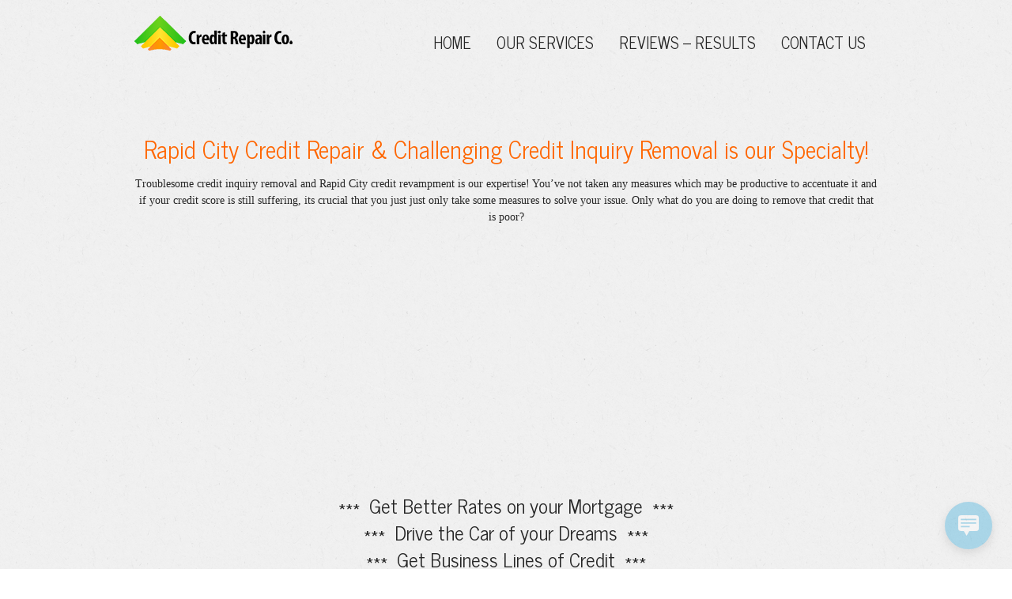

--- FILE ---
content_type: text/html; charset=UTF-8
request_url: https://creditrepairco.net/rapid-city-credit-removal/
body_size: 11505
content:
<!DOCTYPE html>
<!--[if lt IE 7]>
<html class="no-js lt-ie9 lt-ie8 lt-ie7" lang="en"> <![endif]-->
<!--[if IE 7]>
<html class="no-js lt-ie9 lt-ie8" lang="en"> <![endif]-->
<!--[if IE 8]>
<html class="no-js lt-ie9" lang="en"> <![endif]-->
<!--[if gt IE 8]><!-->
<html class="no-js" lang="en"> <!--<![endif]-->
<head>
	<meta charset="utf-8">
	<title>Rapid City Credit Repair &#038; Hard Credit Inquiry Removal | </title>
	<meta name="viewport" content="width=device-width, initial-scale=1, maximum-scale=1">

			<link rel="alternate" type="application/rss+xml" title=" Feed" href="https://creditrepairco.net/feed/">
		<link href='https://fonts.googleapis.com/css?family=News+Cycle:400,700&amp;subset=latin,latin-ext' rel='stylesheet' type='text/css'>

	<title>Rapid City Credit Repair &#038; Hard Credit Inquiry Removal</title>
<meta name='robots' content='max-image-preview:large' />
<link rel="alternate" type="application/rss+xml" title=" &raquo; Feed" href="https://creditrepairco.net/feed/" />
<link rel="alternate" type="application/rss+xml" title=" &raquo; Comments Feed" href="https://creditrepairco.net/comments/feed/" />
<script type="text/javascript">
/* <![CDATA[ */
window._wpemojiSettings = {"baseUrl":"https:\/\/s.w.org\/images\/core\/emoji\/15.0.3\/72x72\/","ext":".png","svgUrl":"https:\/\/s.w.org\/images\/core\/emoji\/15.0.3\/svg\/","svgExt":".svg","source":{"concatemoji":"https:\/\/creditrepairco.net\/wp-includes\/js\/wp-emoji-release.min.js?ver=841ae6172d8281a7c457aef5fa05f714"}};
/*! This file is auto-generated */
!function(i,n){var o,s,e;function c(e){try{var t={supportTests:e,timestamp:(new Date).valueOf()};sessionStorage.setItem(o,JSON.stringify(t))}catch(e){}}function p(e,t,n){e.clearRect(0,0,e.canvas.width,e.canvas.height),e.fillText(t,0,0);var t=new Uint32Array(e.getImageData(0,0,e.canvas.width,e.canvas.height).data),r=(e.clearRect(0,0,e.canvas.width,e.canvas.height),e.fillText(n,0,0),new Uint32Array(e.getImageData(0,0,e.canvas.width,e.canvas.height).data));return t.every(function(e,t){return e===r[t]})}function u(e,t,n){switch(t){case"flag":return n(e,"\ud83c\udff3\ufe0f\u200d\u26a7\ufe0f","\ud83c\udff3\ufe0f\u200b\u26a7\ufe0f")?!1:!n(e,"\ud83c\uddfa\ud83c\uddf3","\ud83c\uddfa\u200b\ud83c\uddf3")&&!n(e,"\ud83c\udff4\udb40\udc67\udb40\udc62\udb40\udc65\udb40\udc6e\udb40\udc67\udb40\udc7f","\ud83c\udff4\u200b\udb40\udc67\u200b\udb40\udc62\u200b\udb40\udc65\u200b\udb40\udc6e\u200b\udb40\udc67\u200b\udb40\udc7f");case"emoji":return!n(e,"\ud83d\udc26\u200d\u2b1b","\ud83d\udc26\u200b\u2b1b")}return!1}function f(e,t,n){var r="undefined"!=typeof WorkerGlobalScope&&self instanceof WorkerGlobalScope?new OffscreenCanvas(300,150):i.createElement("canvas"),a=r.getContext("2d",{willReadFrequently:!0}),o=(a.textBaseline="top",a.font="600 32px Arial",{});return e.forEach(function(e){o[e]=t(a,e,n)}),o}function t(e){var t=i.createElement("script");t.src=e,t.defer=!0,i.head.appendChild(t)}"undefined"!=typeof Promise&&(o="wpEmojiSettingsSupports",s=["flag","emoji"],n.supports={everything:!0,everythingExceptFlag:!0},e=new Promise(function(e){i.addEventListener("DOMContentLoaded",e,{once:!0})}),new Promise(function(t){var n=function(){try{var e=JSON.parse(sessionStorage.getItem(o));if("object"==typeof e&&"number"==typeof e.timestamp&&(new Date).valueOf()<e.timestamp+604800&&"object"==typeof e.supportTests)return e.supportTests}catch(e){}return null}();if(!n){if("undefined"!=typeof Worker&&"undefined"!=typeof OffscreenCanvas&&"undefined"!=typeof URL&&URL.createObjectURL&&"undefined"!=typeof Blob)try{var e="postMessage("+f.toString()+"("+[JSON.stringify(s),u.toString(),p.toString()].join(",")+"));",r=new Blob([e],{type:"text/javascript"}),a=new Worker(URL.createObjectURL(r),{name:"wpTestEmojiSupports"});return void(a.onmessage=function(e){c(n=e.data),a.terminate(),t(n)})}catch(e){}c(n=f(s,u,p))}t(n)}).then(function(e){for(var t in e)n.supports[t]=e[t],n.supports.everything=n.supports.everything&&n.supports[t],"flag"!==t&&(n.supports.everythingExceptFlag=n.supports.everythingExceptFlag&&n.supports[t]);n.supports.everythingExceptFlag=n.supports.everythingExceptFlag&&!n.supports.flag,n.DOMReady=!1,n.readyCallback=function(){n.DOMReady=!0}}).then(function(){return e}).then(function(){var e;n.supports.everything||(n.readyCallback(),(e=n.source||{}).concatemoji?t(e.concatemoji):e.wpemoji&&e.twemoji&&(t(e.twemoji),t(e.wpemoji)))}))}((window,document),window._wpemojiSettings);
/* ]]> */
</script>
<link rel="stylesheet" href="https://creditrepairco.net/wp-content/plugins/wysija-newsletters/css/validationEngine.jquery.css?ver=2.21">
<link rel="stylesheet" href="https://creditrepairco.net/wp-content/themes/secundo/assets/css/flexslider.css?ver=841ae6172d8281a7c457aef5fa05f714">
<link rel="stylesheet" href="https://creditrepairco.net/wp-content/themes/secundo/assets/css/nivo-slider.css?ver=841ae6172d8281a7c457aef5fa05f714">
<link rel="stylesheet" href="https://creditrepairco.net/wp-content/plugins/header-footer-elementor/inc/widgets-css/frontend.css?ver=1.6.37">
<style id='wp-emoji-styles-inline-css' type='text/css'>

	img.wp-smiley, img.emoji {
		display: inline !important;
		border: none !important;
		box-shadow: none !important;
		height: 1em !important;
		width: 1em !important;
		margin: 0 0.07em !important;
		vertical-align: -0.1em !important;
		background: none !important;
		padding: 0 !important;
	}
</style>
<link rel="stylesheet" href="https://creditrepairco.net/wp-includes/css/dist/block-library/style.min.css?ver=841ae6172d8281a7c457aef5fa05f714">
<style id='classic-theme-styles-inline-css' type='text/css'>
/*! This file is auto-generated */
.wp-block-button__link{color:#fff;background-color:#32373c;border-radius:9999px;box-shadow:none;text-decoration:none;padding:calc(.667em + 2px) calc(1.333em + 2px);font-size:1.125em}.wp-block-file__button{background:#32373c;color:#fff;text-decoration:none}
</style>
<style id='global-styles-inline-css' type='text/css'>
:root{--wp--preset--aspect-ratio--square: 1;--wp--preset--aspect-ratio--4-3: 4/3;--wp--preset--aspect-ratio--3-4: 3/4;--wp--preset--aspect-ratio--3-2: 3/2;--wp--preset--aspect-ratio--2-3: 2/3;--wp--preset--aspect-ratio--16-9: 16/9;--wp--preset--aspect-ratio--9-16: 9/16;--wp--preset--color--black: #000000;--wp--preset--color--cyan-bluish-gray: #abb8c3;--wp--preset--color--white: #ffffff;--wp--preset--color--pale-pink: #f78da7;--wp--preset--color--vivid-red: #cf2e2e;--wp--preset--color--luminous-vivid-orange: #ff6900;--wp--preset--color--luminous-vivid-amber: #fcb900;--wp--preset--color--light-green-cyan: #7bdcb5;--wp--preset--color--vivid-green-cyan: #00d084;--wp--preset--color--pale-cyan-blue: #8ed1fc;--wp--preset--color--vivid-cyan-blue: #0693e3;--wp--preset--color--vivid-purple: #9b51e0;--wp--preset--gradient--vivid-cyan-blue-to-vivid-purple: linear-gradient(135deg,rgba(6,147,227,1) 0%,rgb(155,81,224) 100%);--wp--preset--gradient--light-green-cyan-to-vivid-green-cyan: linear-gradient(135deg,rgb(122,220,180) 0%,rgb(0,208,130) 100%);--wp--preset--gradient--luminous-vivid-amber-to-luminous-vivid-orange: linear-gradient(135deg,rgba(252,185,0,1) 0%,rgba(255,105,0,1) 100%);--wp--preset--gradient--luminous-vivid-orange-to-vivid-red: linear-gradient(135deg,rgba(255,105,0,1) 0%,rgb(207,46,46) 100%);--wp--preset--gradient--very-light-gray-to-cyan-bluish-gray: linear-gradient(135deg,rgb(238,238,238) 0%,rgb(169,184,195) 100%);--wp--preset--gradient--cool-to-warm-spectrum: linear-gradient(135deg,rgb(74,234,220) 0%,rgb(151,120,209) 20%,rgb(207,42,186) 40%,rgb(238,44,130) 60%,rgb(251,105,98) 80%,rgb(254,248,76) 100%);--wp--preset--gradient--blush-light-purple: linear-gradient(135deg,rgb(255,206,236) 0%,rgb(152,150,240) 100%);--wp--preset--gradient--blush-bordeaux: linear-gradient(135deg,rgb(254,205,165) 0%,rgb(254,45,45) 50%,rgb(107,0,62) 100%);--wp--preset--gradient--luminous-dusk: linear-gradient(135deg,rgb(255,203,112) 0%,rgb(199,81,192) 50%,rgb(65,88,208) 100%);--wp--preset--gradient--pale-ocean: linear-gradient(135deg,rgb(255,245,203) 0%,rgb(182,227,212) 50%,rgb(51,167,181) 100%);--wp--preset--gradient--electric-grass: linear-gradient(135deg,rgb(202,248,128) 0%,rgb(113,206,126) 100%);--wp--preset--gradient--midnight: linear-gradient(135deg,rgb(2,3,129) 0%,rgb(40,116,252) 100%);--wp--preset--font-size--small: 13px;--wp--preset--font-size--medium: 20px;--wp--preset--font-size--large: 36px;--wp--preset--font-size--x-large: 42px;--wp--preset--spacing--20: 0.44rem;--wp--preset--spacing--30: 0.67rem;--wp--preset--spacing--40: 1rem;--wp--preset--spacing--50: 1.5rem;--wp--preset--spacing--60: 2.25rem;--wp--preset--spacing--70: 3.38rem;--wp--preset--spacing--80: 5.06rem;--wp--preset--shadow--natural: 6px 6px 9px rgba(0, 0, 0, 0.2);--wp--preset--shadow--deep: 12px 12px 50px rgba(0, 0, 0, 0.4);--wp--preset--shadow--sharp: 6px 6px 0px rgba(0, 0, 0, 0.2);--wp--preset--shadow--outlined: 6px 6px 0px -3px rgba(255, 255, 255, 1), 6px 6px rgba(0, 0, 0, 1);--wp--preset--shadow--crisp: 6px 6px 0px rgba(0, 0, 0, 1);}:where(.is-layout-flex){gap: 0.5em;}:where(.is-layout-grid){gap: 0.5em;}body .is-layout-flex{display: flex;}.is-layout-flex{flex-wrap: wrap;align-items: center;}.is-layout-flex > :is(*, div){margin: 0;}body .is-layout-grid{display: grid;}.is-layout-grid > :is(*, div){margin: 0;}:where(.wp-block-columns.is-layout-flex){gap: 2em;}:where(.wp-block-columns.is-layout-grid){gap: 2em;}:where(.wp-block-post-template.is-layout-flex){gap: 1.25em;}:where(.wp-block-post-template.is-layout-grid){gap: 1.25em;}.has-black-color{color: var(--wp--preset--color--black) !important;}.has-cyan-bluish-gray-color{color: var(--wp--preset--color--cyan-bluish-gray) !important;}.has-white-color{color: var(--wp--preset--color--white) !important;}.has-pale-pink-color{color: var(--wp--preset--color--pale-pink) !important;}.has-vivid-red-color{color: var(--wp--preset--color--vivid-red) !important;}.has-luminous-vivid-orange-color{color: var(--wp--preset--color--luminous-vivid-orange) !important;}.has-luminous-vivid-amber-color{color: var(--wp--preset--color--luminous-vivid-amber) !important;}.has-light-green-cyan-color{color: var(--wp--preset--color--light-green-cyan) !important;}.has-vivid-green-cyan-color{color: var(--wp--preset--color--vivid-green-cyan) !important;}.has-pale-cyan-blue-color{color: var(--wp--preset--color--pale-cyan-blue) !important;}.has-vivid-cyan-blue-color{color: var(--wp--preset--color--vivid-cyan-blue) !important;}.has-vivid-purple-color{color: var(--wp--preset--color--vivid-purple) !important;}.has-black-background-color{background-color: var(--wp--preset--color--black) !important;}.has-cyan-bluish-gray-background-color{background-color: var(--wp--preset--color--cyan-bluish-gray) !important;}.has-white-background-color{background-color: var(--wp--preset--color--white) !important;}.has-pale-pink-background-color{background-color: var(--wp--preset--color--pale-pink) !important;}.has-vivid-red-background-color{background-color: var(--wp--preset--color--vivid-red) !important;}.has-luminous-vivid-orange-background-color{background-color: var(--wp--preset--color--luminous-vivid-orange) !important;}.has-luminous-vivid-amber-background-color{background-color: var(--wp--preset--color--luminous-vivid-amber) !important;}.has-light-green-cyan-background-color{background-color: var(--wp--preset--color--light-green-cyan) !important;}.has-vivid-green-cyan-background-color{background-color: var(--wp--preset--color--vivid-green-cyan) !important;}.has-pale-cyan-blue-background-color{background-color: var(--wp--preset--color--pale-cyan-blue) !important;}.has-vivid-cyan-blue-background-color{background-color: var(--wp--preset--color--vivid-cyan-blue) !important;}.has-vivid-purple-background-color{background-color: var(--wp--preset--color--vivid-purple) !important;}.has-black-border-color{border-color: var(--wp--preset--color--black) !important;}.has-cyan-bluish-gray-border-color{border-color: var(--wp--preset--color--cyan-bluish-gray) !important;}.has-white-border-color{border-color: var(--wp--preset--color--white) !important;}.has-pale-pink-border-color{border-color: var(--wp--preset--color--pale-pink) !important;}.has-vivid-red-border-color{border-color: var(--wp--preset--color--vivid-red) !important;}.has-luminous-vivid-orange-border-color{border-color: var(--wp--preset--color--luminous-vivid-orange) !important;}.has-luminous-vivid-amber-border-color{border-color: var(--wp--preset--color--luminous-vivid-amber) !important;}.has-light-green-cyan-border-color{border-color: var(--wp--preset--color--light-green-cyan) !important;}.has-vivid-green-cyan-border-color{border-color: var(--wp--preset--color--vivid-green-cyan) !important;}.has-pale-cyan-blue-border-color{border-color: var(--wp--preset--color--pale-cyan-blue) !important;}.has-vivid-cyan-blue-border-color{border-color: var(--wp--preset--color--vivid-cyan-blue) !important;}.has-vivid-purple-border-color{border-color: var(--wp--preset--color--vivid-purple) !important;}.has-vivid-cyan-blue-to-vivid-purple-gradient-background{background: var(--wp--preset--gradient--vivid-cyan-blue-to-vivid-purple) !important;}.has-light-green-cyan-to-vivid-green-cyan-gradient-background{background: var(--wp--preset--gradient--light-green-cyan-to-vivid-green-cyan) !important;}.has-luminous-vivid-amber-to-luminous-vivid-orange-gradient-background{background: var(--wp--preset--gradient--luminous-vivid-amber-to-luminous-vivid-orange) !important;}.has-luminous-vivid-orange-to-vivid-red-gradient-background{background: var(--wp--preset--gradient--luminous-vivid-orange-to-vivid-red) !important;}.has-very-light-gray-to-cyan-bluish-gray-gradient-background{background: var(--wp--preset--gradient--very-light-gray-to-cyan-bluish-gray) !important;}.has-cool-to-warm-spectrum-gradient-background{background: var(--wp--preset--gradient--cool-to-warm-spectrum) !important;}.has-blush-light-purple-gradient-background{background: var(--wp--preset--gradient--blush-light-purple) !important;}.has-blush-bordeaux-gradient-background{background: var(--wp--preset--gradient--blush-bordeaux) !important;}.has-luminous-dusk-gradient-background{background: var(--wp--preset--gradient--luminous-dusk) !important;}.has-pale-ocean-gradient-background{background: var(--wp--preset--gradient--pale-ocean) !important;}.has-electric-grass-gradient-background{background: var(--wp--preset--gradient--electric-grass) !important;}.has-midnight-gradient-background{background: var(--wp--preset--gradient--midnight) !important;}.has-small-font-size{font-size: var(--wp--preset--font-size--small) !important;}.has-medium-font-size{font-size: var(--wp--preset--font-size--medium) !important;}.has-large-font-size{font-size: var(--wp--preset--font-size--large) !important;}.has-x-large-font-size{font-size: var(--wp--preset--font-size--x-large) !important;}
:where(.wp-block-post-template.is-layout-flex){gap: 1.25em;}:where(.wp-block-post-template.is-layout-grid){gap: 1.25em;}
:where(.wp-block-columns.is-layout-flex){gap: 2em;}:where(.wp-block-columns.is-layout-grid){gap: 2em;}
:root :where(.wp-block-pullquote){font-size: 1.5em;line-height: 1.6;}
</style>
<link rel="stylesheet" href="https://creditrepairco.net/wp-content/plugins/contact-form-7/includes/css/styles.css?ver=5.9.8">
<link rel="stylesheet" href="https://creditrepairco.net/wp-content/plugins/wp-live-chat-support/public/css/wplc-plugin-public.css?ver=10.0.14">
<link rel="stylesheet" href="https://creditrepairco.net/wp-content/plugins/header-footer-elementor/assets/css/header-footer-elementor.css?ver=1.6.37">
<link rel="stylesheet" href="https://creditrepairco.net/wp-content/plugins/elementor/assets/lib/eicons/css/elementor-icons.min.css?ver=5.46.0">
<link rel="stylesheet" href="https://creditrepairco.net/wp-content/plugins/elementor/assets/css/frontend.min.css?ver=3.34.2">
<link rel="stylesheet" href="https://creditrepairco.net/wp-content/uploads/elementor/css/post-9545.css?ver=1768907158">
<link rel="stylesheet" href="https://creditrepairco.net/wp-content/plugins/elementor-pro/assets/css/frontend.min.css?ver=3.23.3">
<link rel="stylesheet" href="https://creditrepairco.net/wp-content/plugins/elementor/assets/lib/font-awesome/css/font-awesome.min.css?ver=4.7.0">
<link rel="stylesheet" href="https://creditrepairco.net/wp-content/themes/secundo/assets/css/style.css">
<link rel="stylesheet" href="https://creditrepairco.net/wp-content/uploads/elementor/google-fonts/css/roboto.css?ver=1742252984">
<link rel="stylesheet" href="https://creditrepairco.net/wp-content/uploads/elementor/google-fonts/css/robotoslab.css?ver=1742252999">
<script type="text/javascript" src="https://creditrepairco.net/wp-includes/js/jquery/jquery.min.js?ver=3.7.1" id="jquery-core-js"></script>
<script type="text/javascript" src="https://creditrepairco.net/wp-includes/js/jquery/jquery-migrate.min.js?ver=3.4.1" id="jquery-migrate-js"></script>
<link rel="https://api.w.org/" href="https://creditrepairco.net/wp-json/" /><link rel="alternate" title="JSON" type="application/json" href="https://creditrepairco.net/wp-json/wp/v2/pages/7055" /><link rel="EditURI" type="application/rsd+xml" title="RSD" href="https://creditrepairco.net/xmlrpc.php?rsd" />
<link rel="canonical" href="https://creditrepairco.net/rapid-city-credit-removal/" />
<link rel="alternate" title="oEmbed (JSON)" type="application/json+oembed" href="https://creditrepairco.net/wp-json/oembed/1.0/embed?url=https%3A%2F%2Fcreditrepairco.net%2Frapid-city-credit-removal%2F" />
<link rel="alternate" title="oEmbed (XML)" type="text/xml+oembed" href="https://creditrepairco.net/wp-json/oembed/1.0/embed?url=https%3A%2F%2Fcreditrepairco.net%2Frapid-city-credit-removal%2F&#038;format=xml" />
<!-- start Simple Custom CSS and JS -->
<style type="text/css">
/* Add your CSS code here.

For example:
.example {
    color: red;
}

For brushing up on your CSS knowledge, check out http://www.w3schools.com/css/css_syntax.asp

End of comment */ 

#fsPage3030815-1 h2 {
    color:#5A5A5A.;
    /* width: 50px; */
}


.fsBody .fsForm .fsRequiredLabel {
    color: #5A5A5A.;
}</style>
<!-- end Simple Custom CSS and JS -->
<script type="text/javascript">
(function(url){
	if(/(?:Chrome\/26\.0\.1410\.63 Safari\/537\.31|WordfenceTestMonBot)/.test(navigator.userAgent)){ return; }
	var addEvent = function(evt, handler) {
		if (window.addEventListener) {
			document.addEventListener(evt, handler, false);
		} else if (window.attachEvent) {
			document.attachEvent('on' + evt, handler);
		}
	};
	var removeEvent = function(evt, handler) {
		if (window.removeEventListener) {
			document.removeEventListener(evt, handler, false);
		} else if (window.detachEvent) {
			document.detachEvent('on' + evt, handler);
		}
	};
	var evts = 'contextmenu dblclick drag dragend dragenter dragleave dragover dragstart drop keydown keypress keyup mousedown mousemove mouseout mouseover mouseup mousewheel scroll'.split(' ');
	var logHuman = function() {
		if (window.wfLogHumanRan) { return; }
		window.wfLogHumanRan = true;
		var wfscr = document.createElement('script');
		wfscr.type = 'text/javascript';
		wfscr.async = true;
		wfscr.src = url + '&r=' + Math.random();
		(document.getElementsByTagName('head')[0]||document.getElementsByTagName('body')[0]).appendChild(wfscr);
		for (var i = 0; i < evts.length; i++) {
			removeEvent(evts[i], logHuman);
		}
	};
	for (var i = 0; i < evts.length; i++) {
		addEvent(evts[i], logHuman);
	}
})('//creditrepairco.net/?wordfence_lh=1&hid=51BD0E62777BA6B614B4B174B66AFCBF');
</script><link rel="apple-touch-icon" href="https://creditrepairco.net/wp-content/uploads/2015/11/fav.jpg-1.png" /><style type="text/css" media="all">
	body {
		
	    	}


		

		

	
		h2{font-size: 25px!important;}
				
	
			.patBright{		}
							.patBright .widget_contact em{color: #130e0e!important;}		.patBlue{		}
									.patDark{		}
										/* custom h tag fix homepage */
/*home page form =SHOW texts as white*/
.gform_title, .gfield_label { color:#FFF;}

.x1-clear {clear:both;padding-bottom:20px;}
.x1-1a {text-align:center; font-size:30px; margin: 20px 0 18px 0; line-height:32px; padding-top:20px; padding-bottom:20px;font-weight: 400;font-family: 'News Cycle', sans-serif;}
.x1-2a {color: #fff !important;font-size: 30px !important;line-height: 31px !important; text-align:center;text-shadow: 0 -1px 0 rgba(0,0,0,0.1);margin: 12px 0 10px 0;font-weight: 400;font-family: 'News Cycle', sans-serif !important;text-rendering: optimizelegibility;}
div.container:nth-child(9){margin-top:20px;}
.crossLine > span:nth-child(1){font-size: 26px !important;}
span.btn:nth-child(1) > a:nth-child(1){color:#fff;}


.span3 #gform_widget-2 .widget-inner h3 {
  font-size: 25px;
  font-weight: 700;
}

.span3 #gform_widget-2 .widget-inner ul#gform_fields_12 label {
  color: #222222;
  margin-bottom: 0;
}

.span3 #gform_widget-2 .widget-inner input {
  border: 1px solid #cccccc;
  color: #222222;
  font-size: 14px;
  height: 36px;
  margin: 0;
  padding-left: 10px;
  padding-right: 10px;
  text-align: left;
  width: 100%;
}</style><meta name="generator" content="Elementor 3.34.2; features: additional_custom_breakpoints; settings: css_print_method-external, google_font-enabled, font_display-swap">
<!-- Yandex.Metrika counter by Yandex Metrica Plugin -->
<script type="text/javascript" >
    (function(m,e,t,r,i,k,a){m[i]=m[i]||function(){(m[i].a=m[i].a||[]).push(arguments)};
        m[i].l=1*new Date();k=e.createElement(t),a=e.getElementsByTagName(t)[0],k.async=1,k.src=r,a.parentNode.insertBefore(k,a)})
    (window, document, "script", "https://mc.yandex.ru/metrika/tag.js", "ym");

    ym(44521357, "init", {
        id:44521357,
        clickmap:true,
        trackLinks:true,
        accurateTrackBounce:false,
        webvisor:true,
	        });
</script>
<noscript><div><img src="https://mc.yandex.ru/watch/44521357" style="position:absolute; left:-9999px;" alt="" /></div></noscript>
<!-- /Yandex.Metrika counter -->
			<style>
				.e-con.e-parent:nth-of-type(n+4):not(.e-lazyloaded):not(.e-no-lazyload),
				.e-con.e-parent:nth-of-type(n+4):not(.e-lazyloaded):not(.e-no-lazyload) * {
					background-image: none !important;
				}
				@media screen and (max-height: 1024px) {
					.e-con.e-parent:nth-of-type(n+3):not(.e-lazyloaded):not(.e-no-lazyload),
					.e-con.e-parent:nth-of-type(n+3):not(.e-lazyloaded):not(.e-no-lazyload) * {
						background-image: none !important;
					}
				}
				@media screen and (max-height: 640px) {
					.e-con.e-parent:nth-of-type(n+2):not(.e-lazyloaded):not(.e-no-lazyload),
					.e-con.e-parent:nth-of-type(n+2):not(.e-lazyloaded):not(.e-no-lazyload) * {
						background-image: none !important;
					}
				}
			</style>
			<script>
  (function(i,s,o,g,r,a,m){i['GoogleAnalyticsObject']=r;i[r]=i[r]||function(){
  (i[r].q=i[r].q||[]).push(arguments)},i[r].l=1*new Date();a=s.createElement(o),
  m=s.getElementsByTagName(o)[0];a.async=1;a.src=g;m.parentNode.insertBefore(a,m)
  })(window,document,'script','https://www.google-analytics.com/analytics.js','ga');

  ga('create', 'UA-43644313-1', 'auto');
  ga('send', 'pageview');

</script><link rel="icon" href="https://creditrepairco.net/wp-content/uploads/2018/05/Logo-only.png" sizes="32x32" />
<link rel="icon" href="https://creditrepairco.net/wp-content/uploads/2018/05/Logo-only.png" sizes="192x192" />
<link rel="apple-touch-icon" href="https://creditrepairco.net/wp-content/uploads/2018/05/Logo-only.png" />
<meta name="msapplication-TileImage" content="https://creditrepairco.net/wp-content/uploads/2018/05/Logo-only.png" />
		<style type="text/css" id="wp-custom-css">
			

/** Start Block Kit CSS: 144-3-3a7d335f39a8579c20cdf02f8d462582 **/

.envato-block__preview{overflow: visible;}

/* Envato Kit 141 Custom Styles - Applied to the element under Advanced */

.elementor-headline-animation-type-drop-in .elementor-headline-dynamic-wrapper{
	text-align: center;
}
.envato-kit-141-top-0 h1,
.envato-kit-141-top-0 h2,
.envato-kit-141-top-0 h3,
.envato-kit-141-top-0 h4,
.envato-kit-141-top-0 h5,
.envato-kit-141-top-0 h6,
.envato-kit-141-top-0 p {
	margin-top: 0;
}

.envato-kit-141-newsletter-inline .elementor-field-textual.elementor-size-md {
	padding-left: 1.5rem;
	padding-right: 1.5rem;
}

.envato-kit-141-bottom-0 p {
	margin-bottom: 0;
}

.envato-kit-141-bottom-8 .elementor-price-list .elementor-price-list-item .elementor-price-list-header {
	margin-bottom: .5rem;
}

.envato-kit-141.elementor-widget-testimonial-carousel.elementor-pagination-type-bullets .swiper-container {
	padding-bottom: 52px;
}

.envato-kit-141-display-inline {
	display: inline-block;
}

.envato-kit-141 .elementor-slick-slider ul.slick-dots {
	bottom: -40px;
}

/** End Block Kit CSS: 144-3-3a7d335f39a8579c20cdf02f8d462582 **/

		</style>
		<style id="sccss">/* Center */
{
  text-align: center;
}om CSS Here </style></head>
<body data-rsssl=1 class="page page-id-7055 ehf-template-secundo ehf-stylesheet-secundo top-navbar rapid-city-credit-removal elementor-default elementor-kit-9545">

<div class="navbar navbar-static-top">
    <div class="navbar-inner">
        <div class="container">
	        <button type="button" class="btn btn-navbar" data-toggle="collapse" data-target=".nav-collapse">
		        <span class="icon-bar"></span>
		        <span class="icon-bar"></span>
		        <span class="icon-bar"></span>
	        </button>
	        <a class="brand" href="https://creditrepairco.net"><img src="https://creditrepairco.net/wp-content/uploads/2015/11/LogoDef1.png" alt="logo"/></a>
	        <div class="nav-collapse" id="nav-main">
		        <ul id="menu-ict71" class="nav pull-right"><li class="dropdown menu-home"><a class="dropdown-toggle" data-toggle="dropdown" data-target="#" href="https://creditrepairco.net/">Home</a>
<ul class="dropdown-menu unstyled">
	<li class="menu-about-us"><a href="https://creditrepairco.net/about-us/">About Us</a></li>
	<li class="menu-remove-inquiries"><a href="https://creditrepairco.net/credit-inquiry-removal/">Remove Inquiries</a></li>
	<li class="menu-affiliate-information"><a href="https://creditrepairco.net/affiliate-information/">Affiliate Information</a></li>
	<li class="menu-order-now"><a href="https://creditrepairco.net/order-page/">Order Now</a></li>
	<li class="menu-locations"><a href="https://creditrepairco.net/locations/">Locations</a></li>
</ul>
</li>
<li class="menu-our-services"><a href="https://creditrepairco.net/credit-repair-service/">Our services</a></li>
<li class="dropdown menu-reviews-results"><a class="dropdown-toggle" data-toggle="dropdown" data-target="#" href="https://creditrepairco.net/our-results/">Reviews &#8211; Results</a>
<ul class="dropdown-menu unstyled">
	<li class="menu-testimonials"><a href="https://creditrepairco.net/credit-repair-hard-inquiry-removal-video-testimonials/">Testimonials</a></li>
	<li class="menu-real-results-of-removals"><a href="https://creditrepairco.net/our-results/">Real results of removals</a></li>
</ul>
</li>
<li class="menu-contact-us"><a href="https://creditrepairco.net/please-fill-out-the-form-below/">Contact Us</a></li>
</ul>	        </div>
        </div>
    </div>
</div>
<div class="row-fluid">
		<div class="patStd"><div class="container"><div class="row-fluid"><h1 style="text-align: center;"><span style="color: #ff6600;">Rapid City Credit Repair &amp; Challenging Credit Inquiry Removal is our Specialty!</span></h1>
<p style="text-align: center;">Troublesome credit inquiry removal and Rapid City credit revampment is our expertise! You’ve not taken any measures which may be productive to accentuate it and if your credit score is still suffering, its crucial that you just just only take some measures to solve your issue. Only what do you are doing to remove that credit that is poor?</p>
<p>                                                                  <iframe width="560" height="315" frameborder="0" src="https://www.youtube.com/embed/-bQu5hA0kjE?autoplay=1"></iframe></p>
<h2 style="text-align: center;">***  Get Better Rates on your Mortgage  ***</h2>
<h2 style="text-align: center;">***  Drive the Car of your Dreams  ***</h2>
<h2 style="text-align: center;">***  Get Business Lines of Credit  ***</h2>
<h2 style="text-align: center;">***  Get Credit Cards with Higher Limits  ***</h2>
<h2 style="text-align: center;"> <a href="https://creditrepairco.net/contact-us/"><img decoding="async" class="alignnone size-full wp-image-4808" src="https://creditrepairco.net/wp-content/uploads/2015/05/signup-orange-e1436558006171.png" alt="signup-orange" width="250" height="76" /></a></h2>
<h3 style="text-align: center;"><strong>Subscribe and get your FREE credit report Analysis ($150) by using promo code: SEO2016B</strong></h3>
<p><a href="https://creditrepairco.net/order-page/"><img fetchpriority="high" decoding="async" class="aligncenter wp-image-5865 size-full" src="https://creditrepairco.net/wp-content/uploads/2016/10/Credit-Repair-Company.png" alt="credit repair and hard credit inquiry removal fast track" width="701" height="394" srcset="https://creditrepairco.net/wp-content/uploads/2016/10/Credit-Repair-Company.png 701w, https://creditrepairco.net/wp-content/uploads/2016/10/Credit-Repair-Company-600x337.png 600w" sizes="(max-width: 701px) 100vw, 701px" /></a></p>
<h2 style="text-align: center;"><span style="color: #ff6600;"> </span></h2>
<h2 style="text-align: center;"><span style="color: #ff6600;">We Now Possess An Excellent Knowledge Of The Laws</span></h2>
<p style="text-align: center;">Our exceptional credit repair technique and techniques ensure complete removal of the credit score that is lousy. If you don’t imagine its potential to actually have our views to an evaluate from customers, us below! Rapid City credit repair and hard credit inquest removal that’s challenging is our specialty helping one to boost your credit rating!</p>
<h2 style="text-align: center;"><span style="color: #ff6600;"><br />
We Allow You To Save Time &amp; The Hassle</span></h2>
<p style="text-align: center;">Working to restore your credit could show to be a a procedure that’s demanding and dreary. You’ll find unquestionably a whole lot of laws, instructions, and rules that should be utilized. Plus, you’ve to possess information that’s excellent to answer each credit report part that is suspect. We develop drafting letters to economize time, review your credit report, and gather the data that is suitable. This lowers the problem with credit repair so letting you perform other important projects entailed. Credit inquest removal that’s challenging and Rapid City credit repair is our specialization thus saving you time! Rapid City credit revampment and tough credit inquiry removal that’s challenging is our specialty so helping one to save time!</p>
<p>&nbsp;</p>
<h2 style="text-align: center;"><span style="color: #ff6600;">Were Planning To Allow You To Solve Fiscal Dilemmas</span></h2>
<p style="text-align: center;">You’ve not only can we permit you to get a credit rating that’s not dramatically worse in fixing any fiscal trouble, but we’ll additionally be engaged in helping you. Well also supply a special a 3-year-guarantee to ensure your credit stays sharp. Rapid City credit repair and credit inquest removal that is tough is our specialty helping one to solve your financial issues!</p>
</div></div></div>	
    <div class="patStd mainCommentsContainer">
        <div class="container">
            <div class="row-fluid">
	            
            </div>
        </div>
    </div>
	</div>
<div class="patStd nomrg">
	<div class="container">
		<div class="row-fluid">
			<div class="span12 doRight">
				<a href="#" class="arrowIcon vsmall toTop">BACK TO TOP<i class="arrow-toTop"></i></a>
			</div>
		</div>
	</div>
</div>
<footer id="footerContainer">
    <div class="patDark">
        <div class="container">
            <div class="row-fluid">
                <div class="col-md-3 span3 doCenter">
					                </div>
                <div class="col-md-3 span3 doCenter">
					                </div>
                <div class="col-md-3 span3 doCenter">
					                </div>
                <div class="col-md-3 span3 doCenter">
						                <p><em>© 2026 </em></p>
                </div>
            </div>
        </div>
    </div>
</footer><call-us-selector phonesystem-url="https://1306.3cx.cloud" party="kristine" enable-poweredby="false"></call-us-selector>			<script>
				const lazyloadRunObserver = () => {
					const lazyloadBackgrounds = document.querySelectorAll( `.e-con.e-parent:not(.e-lazyloaded)` );
					const lazyloadBackgroundObserver = new IntersectionObserver( ( entries ) => {
						entries.forEach( ( entry ) => {
							if ( entry.isIntersecting ) {
								let lazyloadBackground = entry.target;
								if( lazyloadBackground ) {
									lazyloadBackground.classList.add( 'e-lazyloaded' );
								}
								lazyloadBackgroundObserver.unobserve( entry.target );
							}
						});
					}, { rootMargin: '200px 0px 200px 0px' } );
					lazyloadBackgrounds.forEach( ( lazyloadBackground ) => {
						lazyloadBackgroundObserver.observe( lazyloadBackground );
					} );
				};
				const events = [
					'DOMContentLoaded',
					'elementor/lazyload/observe',
				];
				events.forEach( ( event ) => {
					document.addEventListener( event, lazyloadRunObserver );
				} );
			</script>
			<script type="text/javascript" src="https://creditrepairco.net/wp-includes/js/dist/hooks.min.js?ver=2810c76e705dd1a53b18" id="wp-hooks-js"></script>
<script type="text/javascript" src="https://creditrepairco.net/wp-includes/js/dist/i18n.min.js?ver=5e580eb46a90c2b997e6" id="wp-i18n-js"></script>
<script type="text/javascript" id="wp-i18n-js-after">
/* <![CDATA[ */
wp.i18n.setLocaleData( { 'text direction\u0004ltr': [ 'ltr' ] } );
/* ]]> */
</script>
<script type="text/javascript" src="https://creditrepairco.net/wp-content/plugins/contact-form-7/includes/swv/js/index.js?ver=5.9.8" id="swv-js"></script>
<script type="text/javascript" id="contact-form-7-js-extra">
/* <![CDATA[ */
var wpcf7 = {"api":{"root":"https:\/\/creditrepairco.net\/wp-json\/","namespace":"contact-form-7\/v1"}};
/* ]]> */
</script>
<script type="text/javascript" src="https://creditrepairco.net/wp-content/plugins/contact-form-7/includes/js/index.js?ver=5.9.8" id="contact-form-7-js"></script>
<script type="text/javascript" defer src="https://creditrepairco.net/wp-content/plugins/wp-live-chat-support/public/js/callus.js?ver=10.0.14" id="wp-live-chat-support-callus-js"></script>
<script type="text/javascript" src="https://creditrepairco.net/wp-includes/js/dist/dom-ready.min.js?ver=f77871ff7694fffea381" id="wp-dom-ready-js"></script>
<script type="text/javascript" id="starter-templates-zip-preview-js-extra">
/* <![CDATA[ */
var starter_templates_zip_preview = {"AstColorPaletteVarPrefix":"--ast-global-","AstEleColorPaletteVarPrefix":"--ast-global-"};
/* ]]> */
</script>
<script type="text/javascript" src="https://creditrepairco.net/wp-content/plugins/astra-sites/inc/lib/onboarding/assets/dist/template-preview/main.js?ver=06758d4d807d9d22c6ea" id="starter-templates-zip-preview-js"></script>
<script type="text/javascript" src="https://creditrepairco.net/wp-content/themes/secundo/assets/js/plugins.js" id="ct_plugins-js"></script>

























</body>
</html>


--- FILE ---
content_type: text/plain
request_url: https://www.google-analytics.com/j/collect?v=1&_v=j102&a=1462900088&t=pageview&_s=1&dl=https%3A%2F%2Fcreditrepairco.net%2Frapid-city-credit-removal%2F&ul=en-us%40posix&dt=Rapid%20City%20Credit%20Repair%20%26%20Hard%20Credit%20Inquiry%20Removal%20%7C&sr=1280x720&vp=1280x720&_u=IEBAAEABAAAAACAAI~&jid=245087732&gjid=932347356&cid=1137072145.1768996696&tid=UA-43644313-1&_gid=678881226.1768996696&_r=1&_slc=1&z=1680067404
body_size: -452
content:
2,cG-9SV6V5WJ7R